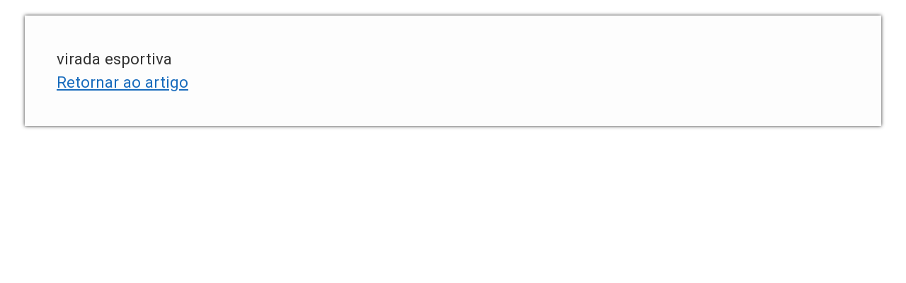

--- FILE ---
content_type: text/html; charset=UTF-8
request_url: https://educacao.sme.prefeitura.sp.gov.br/?longdesc=58505&referrer=58504
body_size: 521
content:
<!DOCTYPE html>
<html lang="pt-BR" xmlns:fb="https://www.facebook.com/2008/fbml" xmlns:addthis="https://www.addthis.com/help/api-spec"  itemscope itemtype="https://schema.org/WebSite">
<head>
	<meta charset="UTF-8">
	<title>virada esportiva</title>
	<link rel="stylesheet" type="text/css" href="https://educacao.sme.prefeitura.sp.gov.br/wp-content/themes/sme-portal-institucional/style.css">
	<link rel="stylesheet" type="text/css" href="https://educacao.sme.prefeitura.sp.gov.br/wp-content/plugins/wp-accessibility/css/wpa-style.css">
</head>
<body>
<div id="longdesc" class="template-longdesc">
	<div id="desc_58505">
		<div id="desc_wp-image-58505">
			<div class="at-above-post-homepage addthis_tool" data-url="https://educacao.sme.prefeitura.sp.gov.br/noticias/ceus-terao-programacao-gratuita-na-virada-esportiva/noticia-29/"></div><p>virada esportiva</p>
<!-- AddThis Advanced Settings above via filter on the_content --><!-- AddThis Advanced Settings below via filter on the_content --><!-- AddThis Advanced Settings generic via filter on the_content --><!-- AddThis Share Buttons above via filter on the_content --><!-- AddThis Share Buttons below via filter on the_content --><div class="at-below-post-homepage addthis_tool" data-url="https://educacao.sme.prefeitura.sp.gov.br/noticias/ceus-terao-programacao-gratuita-na-virada-esportiva/noticia-29/"></div><!-- AddThis Share Buttons generic via filter on the_content -->		</div>
		<p><a href="https://educacao.sme.prefeitura.sp.gov.br/noticias/ceus-terao-programacao-gratuita-na-virada-esportiva/#longdesc-return-58505">Retornar ao artigo</a></p>	</div>
</div>
</body>
</html>
